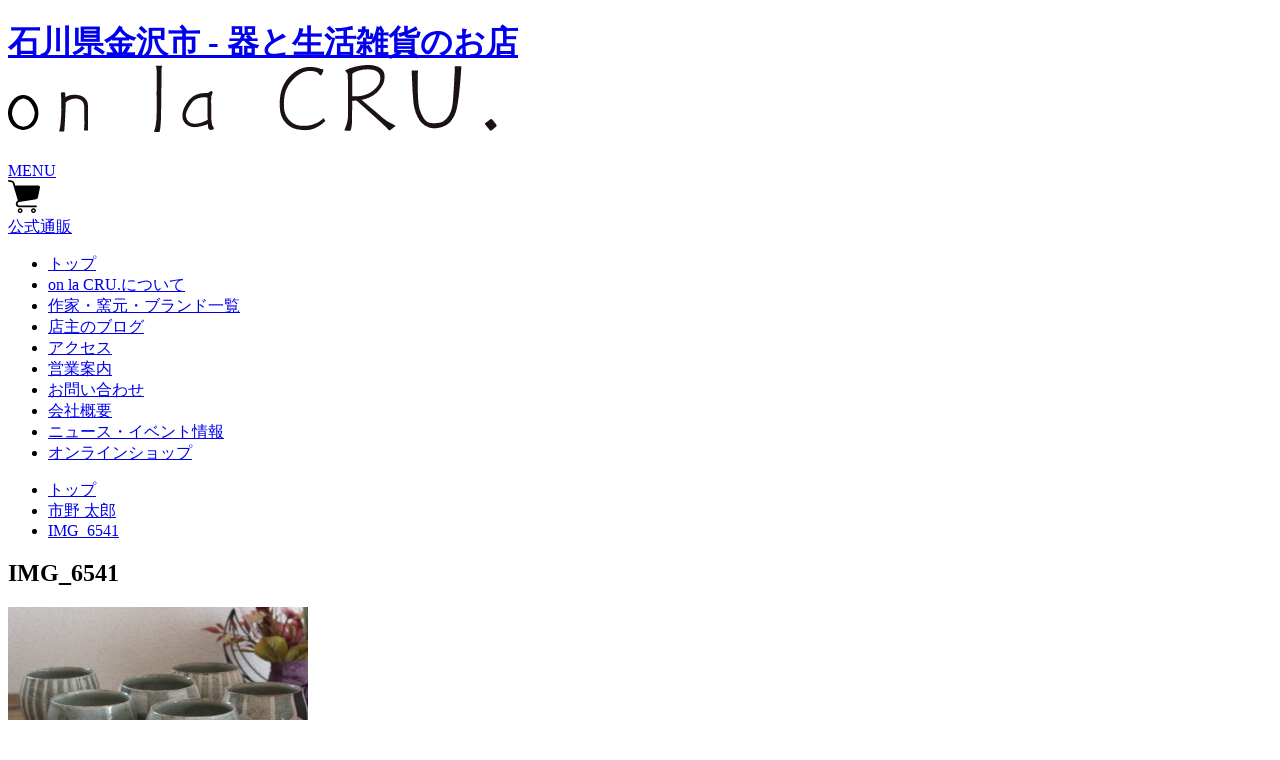

--- FILE ---
content_type: text/html; charset=UTF-8
request_url: https://on-la-cru.com/product/product-248/attachment/img_6541/
body_size: 9355
content:
<!DOCTYPE html>
<html lang="ja"
	prefix="og: https://ogp.me/ns#" >

<head>
  <meta charset="UTF-8">
  <meta http-equiv="X-UA-Compatible" content="IE=edge">
  <meta name="format-detection" content="telephone=no,address=no,email=no">
  <meta name="viewport" content="width=device-width, initial-scale=1">
  

  <link rel="preconnect" href="https://fonts.gstatic.com">
  <link href="https://fonts.googleapis.com/css2?family=Noto+Serif+JP:wght@300;400;500;600;700&family=Oswald:wght@400;600;700&family=Prata&display=swap" rel="stylesheet">

  <!--CSS-->
  

  
		<!-- All in One SEO 4.1.1.2 -->
		<title>IMG_6541 | onlaCRU</title>
		<meta property="og:site_name" content="onlaCRU |" />
		<meta property="og:type" content="article" />
		<meta property="og:title" content="IMG_6541 | onlaCRU" />
		<meta property="article:published_time" content="2021-03-06T09:35:45Z" />
		<meta property="article:modified_time" content="2021-03-06T09:36:18Z" />
		<meta name="twitter:card" content="summary" />
		<meta name="twitter:domain" content="on-la-cru.com" />
		<meta name="twitter:title" content="IMG_6541 | onlaCRU" />
		<script type="application/ld+json" class="aioseo-schema">
			{"@context":"https:\/\/schema.org","@graph":[{"@type":"WebSite","@id":"https:\/\/on-la-cru.com\/#website","url":"https:\/\/on-la-cru.com\/","name":"onlaCRU","publisher":{"@id":"https:\/\/on-la-cru.com\/#organization"}},{"@type":"Organization","@id":"https:\/\/on-la-cru.com\/#organization","name":"\u682a\u5f0f\u4f1a\u793e\u30aa\u30f3\u30e9\u30af\u30eb","url":"https:\/\/on-la-cru.com\/","logo":{"@type":"ImageObject","@id":"https:\/\/on-la-cru.com\/#organizationLogo","url":"https:\/\/on-la-cru.com\/wp\/wp-content\/uploads\/2021\/05\/\u30d5\u30a1\u30d2\u3099\u30b3\u30f3_03.png","width":"390","height":"390"},"image":{"@id":"https:\/\/on-la-cru.com\/#organizationLogo"},"contactPoint":{"@type":"ContactPoint","telephone":"+81762873025","contactType":"Customer Support"}},{"@type":"BreadcrumbList","@id":"https:\/\/on-la-cru.com\/product\/product-248\/attachment\/img_6541\/#breadcrumblist","itemListElement":[{"@type":"ListItem","@id":"https:\/\/on-la-cru.com\/#listItem","position":"1","item":{"@id":"https:\/\/on-la-cru.com\/#item","name":"\u30db\u30fc\u30e0","description":"\u77f3\u5ddd\u770c\u91d1\u6ca2\u5e02\u306b\u3042\u308b\u3001\u5668\u3068\u751f\u6d3b\u96d1\u8ca8\u306e\u304a\u5e97onlaCRU. \uff08\u30aa\u30f3\u30e9\u30af\u30eb\uff09\u3067\u3059\u3002 \u4f5c\u308a\u624b\u306e\u601d\u3044\u304c\u4f1d\u308f\u308b\u3082\u306e\u3002\u666e\u6bb5\u306e\u66ae\u3089\u3057\u306b\u7652\u3057\u3092\u3042\u305f\u3048\u3066\u304f\u308c\u308b\u3082\u306e\u3002\u305d\u3093\u306a\u5927\u5207\u306a\u3082\u306e\u305f\u3061\u3092\u3054\u7d39\u4ecb\u3057\u3066\u3044\u304d\u307e\u3059\u3002","url":"https:\/\/on-la-cru.com\/"},"nextItem":"https:\/\/on-la-cru.com\/product\/product-248\/attachment\/img_6541\/#listItem"},{"@type":"ListItem","@id":"https:\/\/on-la-cru.com\/product\/product-248\/attachment\/img_6541\/#listItem","position":"2","item":{"@id":"https:\/\/on-la-cru.com\/product\/product-248\/attachment\/img_6541\/#item","name":"IMG_6541","url":"https:\/\/on-la-cru.com\/product\/product-248\/attachment\/img_6541\/"},"previousItem":"https:\/\/on-la-cru.com\/#listItem"}]},{"@type":"Person","@id":"https:\/\/on-la-cru.com\/author\/muroya\/#author","url":"https:\/\/on-la-cru.com\/author\/muroya\/","name":"muroya","image":{"@type":"ImageObject","@id":"https:\/\/on-la-cru.com\/product\/product-248\/attachment\/img_6541\/#authorImage","url":"https:\/\/secure.gravatar.com\/avatar\/b281042b0e4bd04f202c3d514b00b658?s=96&d=mm&r=g","width":"96","height":"96","caption":"muroya"}},{"@type":"ItemPage","@id":"https:\/\/on-la-cru.com\/product\/product-248\/attachment\/img_6541\/#itempage","url":"https:\/\/on-la-cru.com\/product\/product-248\/attachment\/img_6541\/","name":"IMG_6541 | onlaCRU","inLanguage":"ja","isPartOf":{"@id":"https:\/\/on-la-cru.com\/#website"},"breadcrumb":{"@id":"https:\/\/on-la-cru.com\/product\/product-248\/attachment\/img_6541\/#breadcrumblist"},"author":"https:\/\/on-la-cru.com\/product\/product-248\/attachment\/img_6541\/#author","creator":"https:\/\/on-la-cru.com\/product\/product-248\/attachment\/img_6541\/#author","datePublished":"2021-03-06T09:35:45+09:00","dateModified":"2021-03-06T09:36:18+09:00"}]}
		</script>
		<!-- All in One SEO -->

<link rel='dns-prefetch' href='//s.w.org' />
<link rel='stylesheet' id='wp-block-library-css'  href='https://on-la-cru.com/wp/wp-includes/css/dist/block-library/style.min.css?ver=5.8.12' type='text/css' media='all' />
<link rel='stylesheet' id='dashicons-css'  href='https://on-la-cru.com/wp/wp-includes/css/dashicons.min.css?ver=5.8.12' type='text/css' media='all' />
<link rel='stylesheet' id='xo-event-calendar-css'  href='https://on-la-cru.com/wp/wp-content/plugins/xo-event-calendar/css/xo-event-calendar.css?ver=2.2.12' type='text/css' media='all' />
<script type='text/javascript' id='xo-event-calendar-ajax-js-extra'>
/* <![CDATA[ */
var xo_event_calendar_object = {"ajax_url":"https:\/\/on-la-cru.com\/wp\/wp-admin\/admin-ajax.php","action":"xo_event_calendar_month"};
/* ]]> */
</script>
<script type='text/javascript' src='https://on-la-cru.com/wp/wp-content/plugins/xo-event-calendar/js/ajax.js?ver=2.2.12' id='xo-event-calendar-ajax-js'></script>
<link rel='shortlink' href='https://on-la-cru.com/?p=249' />
<link rel="apple-touch-icon" sizes="180x180" href="/wp/wp-content/uploads/fbrfg/apple-touch-icon.png">
<link rel="icon" type="image/png" sizes="32x32" href="/wp/wp-content/uploads/fbrfg/favicon-32x32.png">
<link rel="icon" type="image/png" sizes="16x16" href="/wp/wp-content/uploads/fbrfg/favicon-16x16.png">
<link rel="manifest" href="/wp/wp-content/uploads/fbrfg/site.webmanifest">
<link rel="shortcut icon" href="/wp/wp-content/uploads/fbrfg/favicon.ico">
<meta name="msapplication-TileColor" content="#da532c">
<meta name="msapplication-config" content="/wp/wp-content/uploads/fbrfg/browserconfig.xml">
<meta name="theme-color" content="#ffffff"><style type="text/css">.recentcomments a{display:inline !important;padding:0 !important;margin:0 !important;}</style></head>

<body>
  <header class="header">
    <h1 class="pageTitle">
      <a href="https://on-la-cru.com/" class="pageTitleLink">
        石川県金沢市 - 器と生活雑貨のお店<br>
        <img src="https://on-la-cru.com/wp/wp-content/themes/soranodesign/img/common/logo.svg">
      </a>
    </h1>
    
    <div class="menu__inner">
      <a href="javascript:void(0)" class="menu__button"><span>MENU</span></a>
    </div>

    <div class="header__cartBox">
      <a href="https://shop-onlacru.com/" rel="nofollow noopener" target="_blank" class="header__cartLink">
        <div class="header__cartImageBox">
          <svg class="header__cartSVG" xmlns="http://www.w3.org/2000/svg" width="31.846" height="33.74" viewBox="0 0 31.846 33.74">
            <path id="パス_3" data-name="パス 3" d="M45.822,6.308a1.756,1.756,0,0,0-1.359-.644H21.575L20.8,2.987v0A3.423,3.423,0,0,0,18.232.619l-2.8-.6a.877.877,0,1,0-.368,1.716l2.8.6a1.668,1.668,0,0,1,1.249,1.154l5.113,17.565a3.753,3.753,0,0,0-.333.176,3.532,3.532,0,0,0-1.29,1.328,3.663,3.663,0,0,0-.448,1.69h0v.091h0a3.632,3.632,0,0,0,3.634,3.544H42.234a.878.878,0,1,0,0-1.755H25.788a1.862,1.862,0,0,1-.732-.147,1.892,1.892,0,0,1-.829-.683,1.871,1.871,0,0,1-.319-1,1.85,1.85,0,0,1,.4-1.142,1.813,1.813,0,0,1,.482-.416,2.243,2.243,0,0,1,.68-.261L42,19.784a2.633,2.633,0,0,0,2.157-2.074L46.183,7.77h0a1.714,1.714,0,0,0,.035-.349A1.754,1.754,0,0,0,45.822,6.308Z" transform="translate(-14.373 0)"/>
            <path id="パス_4" data-name="パス 4" d="M164.886,438.916a2.417,2.417,0,1,0,.877,1.065A2.412,2.412,0,0,0,164.886,438.916Zm-.454,2.388a.981.981,0,0,1-.355.43.975.975,0,0,1-.924.09.976.976,0,0,1-.166-1.71.975.975,0,0,1,.924-.09.984.984,0,0,1,.431.355.983.983,0,0,1,.089.925Z" transform="translate(-151.441 -409.605)"/>
            <path id="パス_5" data-name="パス 5" d="M366.413,438.916a2.421,2.421,0,1,0,.877,1.065A2.413,2.413,0,0,0,366.413,438.916Zm-.454,2.388a.985.985,0,0,1-.355.43.977.977,0,0,1-.925.09.984.984,0,0,1-.43-.355.976.976,0,0,1-.09-.925.981.981,0,0,1,.354-.43.977.977,0,0,1,.925-.09.982.982,0,0,1,.43.355.981.981,0,0,1,.09.925Z" transform="translate(-339.687 -409.605)"/>
          </svg>
        </div>

        <div class="header__cartTextBox enFont">
          公式通販
        </div>
      </a>
    </div>

    <div class="allNav__inner">
      <ul class="allNav__list">
        <li class="allNav__listItem">
          <a href="https://on-la-cru.com/" class="allNav__listLink ">
            <!-- <span class="allNav__listJpText">トップ</span> -->
            <span class="allNav__listEnText">トップ</span>
          </a>
        </li>

        <li class="allNav__listItem">
          <a href="https://on-la-cru.com/about/" class="allNav__listLink ">
            <!-- <span class="allNav__listJpText">on la CRUについて</span> -->
            <span class="allNav__listEnText">on la CRU.について</span>
          </a>
        </li>

        <li class="allNav__listItem">
          <a href="https://on-la-cru.com/creator/" class="allNav__listLink ">
            <!-- <span class="allNav__listJpText">作家・窯元・ブランド一覧</span> -->
            <span class="allNav__listEnText">作家・窯元・ブランド一覧</span>
          </a>
        </li>

        <li class="allNav__listItem">
          <a href="https://on-la-cru.com/blog/" class="allNav__listLink ">
            <!-- <span class="allNav__listJpText">店主のブログ</span> -->
            <span class="allNav__listEnText">店主のブログ</span>
          </a>
        </li>

        <li class="allNav__listItem">
          <a href="https://on-la-cru.com/access/" class="allNav__listLink ">
            <!-- <span class="allNav__listJpText">アクセス</span> -->
            <span class="allNav__listEnText">アクセス</span>
          </a>
        </li>

        <li class="allNav__listItem">
          <a href="https://on-la-cru.com/calendar/" class="allNav__listLink ">
            <!-- <span class="allNav__listJpText">営業案内</span> -->
            <span class="allNav__listEnText">営業案内</span>
          </a>
        </li>

        <li class="allNav__listItem">
          <a href="https://on-la-cru.com/contact/" class="allNav__listLink ">
            <!-- <span class="allNav__listJpText">お問い合わせ</span> -->
            <span class="allNav__listEnText">お問い合わせ</span>
          </a>
        </li>

        <li class="allNav__listItem">
          <a href="https://on-la-cru.com/company/" class="allNav__listLink ">
            <!-- <span class="allNav__listJpText">会社概要</span> -->
            <span class="allNav__listEnText">会社概要</span>
          </a>
        </li>

        <li class="allNav__listItem">
          <a href="https://on-la-cru.com/event/" class="allNav__listLink ">
            <!-- <span class="allNav__listJpText">会社概要</span> -->
            <span class="allNav__listEnText">ニュース・イベント情報</span>
          </a>
        </li>

        <li class="allNav__listItem">
          <a href="https://shop-onlacru.com/" class="allNav__listLink">
            <!-- <span class="allNav__listJpText">オンラインショップ</span> -->
            <span class="allNav__listEnText">オンラインショップ</span>
          </a>
        </li>
      </ul>
    </div>
  </header>
  <main class="">



<!-- <div class="underKv">
  <div class="underKv__image">
    <img src="https://on-la-cru.com/wp/wp-content/themes/soranodesign/img/blog/underkv.jpg" alt="on la CRU">
  </div>

  <div class="kv__textWrap">
    <p class="kv__subTitle">- Creator -</p>
    <p class="kv__conceptText">作家・窯元・ブランド紹介</p>
  </div>
</div> -->



      <div class="pankuzu">
      <ul class="pankuzu__list" itemscope itemtype="https://schema.org/BreadcrumbList">
        <li itemprop="itemListElement" itemscope itemtype="https://schema.org/ListItem">
          <a itemprop="item" href="https://on-la-cru.com/">
            <span itemprop="name">
              トップ
            </span>
          </a>
          <meta itemprop="position" content="1" />
        </li>
                                                    <li itemprop="itemListElement" itemscope itemtype="https://schema.org/ListItem">
              <a itemprop="item" href="https://on-la-cru.com/product-248/">
                <span itemprop="name">
                  市野 太郎                </span>
              </a>
              <meta itemprop="position" content="2" />
            </li>
                    <li itemprop="itemListElement" itemscope itemtype="https://schema.org/ListItem">
            <a itemprop="item" href="/product/product-248/attachment/img_6541/">
              <span itemprop="name">
                IMG_6541              </span>
            </a>
            <meta itemprop="position" content="3" />
          </li>
              </ul>
    </div>
  
<article>
  <div class="blog">
    <div class="blog__inner">
      <div class="blog__titleBox">
        <p class="blog__date">
                  </p>

        <h2 class="blog__title">IMG_6541</h2>
      </div>

      <div class="blog__main">
                  <p class="attachment"><a href='https://on-la-cru.com/wp/wp-content/uploads/2021/03/IMG_6541.jpg'><img width="300" height="200" src="https://on-la-cru.com/wp/wp-content/uploads/2021/03/IMG_6541-300x200.jpg" class="attachment-medium size-medium" alt="市野太郎（丹波焼 源右衛門窯）" loading="lazy" srcset="https://on-la-cru.com/wp/wp-content/uploads/2021/03/IMG_6541-300x200.jpg 300w, https://on-la-cru.com/wp/wp-content/uploads/2021/03/IMG_6541-1024x683.jpg 1024w, https://on-la-cru.com/wp/wp-content/uploads/2021/03/IMG_6541-768x512.jpg 768w, https://on-la-cru.com/wp/wp-content/uploads/2021/03/IMG_6541-1536x1024.jpg 1536w, https://on-la-cru.com/wp/wp-content/uploads/2021/03/IMG_6541.jpg 1920w" sizes="(max-width: 300px) 100vw, 300px" /></a></p>
              </div>
    </div>
  </div>
</article>

<!-- goShop -->

<div class="products__inner">
  <a class="goShop" href="https://shop-onlacru.com/">
    <div class="goShop__inner">
      <p class="goShop__text">オンラインショップはこちら</p>
      <p class="goShop__arrow"></p>
    </div>
  </a>
</div>
<!-- <a class="goShop2" href="">
  オンラインショップはこちら
</a> -->



  <div class="creator">
    <div class="creator__introduction MoveUp--whenScroll">
      <h3 class="creator__title secTitle">作家・窯元・ブランド一覧</h3>
    </div>

    <div class="creator__list MoveUp">
      <h3 class="creator__title secTitle">陶磁器</h3>

              <h4 class="creator__subTitle">作家（五十音順・敬称略）</h4>

        <div class="creator__itemWrap">
                                <a class="creator__item creator__item--link" href="https://on-la-cru.com/sakka/aika-craft/">AIKA CRAFT</a>
                      <a class="creator__item creator__item--link" href="https://on-la-cru.com/sakka/sakka-947/">東屋</a>
                      <a class="creator__item creator__item--link" href="https://on-la-cru.com/sakka/sakka-753/">アヤベシオリ</a>
                      <a class="creator__item creator__item--link" href="https://on-la-cru.com/sakka/sakka-240/">荒賀 文成</a>
                      <a class="creator__item creator__item--link" href="https://on-la-cru.com/sakka/sakka-645/">Awabi ware（あわびウェア）岡本純一</a>
                      <a class="creator__item creator__item--link" href="https://on-la-cru.com/sakka/sakka-229/">市野 耕</a>
                      <a class="creator__item creator__item--link" href="https://on-la-cru.com/sakka/sakka-923/">省三窯 市野秀作</a>
                      <a class="creator__item creator__item--link" href="https://on-la-cru.com/sakka/sakka-638/">源右衛門窯 市野太郎</a>
                      <a class="creator__item creator__item--link" href="https://on-la-cru.com/sakka/sakka-815/">ココチ舎 市野雅利</a>
                      <a class="creator__item creator__item--link" href="https://on-la-cru.com/sakka/sakka-228/">コウホ窯　市野 吉記</a>
                      <a class="creator__item creator__item--link" href="https://on-la-cru.com/sakka/sakka-644/">池田大介</a>
                      <a class="creator__item creator__item--link" href="https://on-la-cru.com/sakka/sakka-230/">石井 桃子</a>
                      <a class="creator__item creator__item--link" href="https://on-la-cru.com/sakka/sakka-187/">岩崎 晴彦</a>
                      <a class="creator__item creator__item--link" href="https://on-la-cru.com/sakka/sakka-817/">宇田康介</a>
                      <a class="creator__item creator__item--link" href="https://on-la-cru.com/sakka/sakka-949/">M&#8217;s呉服店</a>
                      <a class="creator__item creator__item--link" href="https://on-la-cru.com/sakka/sakka-643/">遠藤素子</a>
                      <a class="creator__item creator__item--link" href="https://on-la-cru.com/sakka/sakka-821/">及川静香</a>
                      <a class="creator__item creator__item--link" href="https://on-la-cru.com/sakka/sakka-971/">大井寛史・萌子</a>
                      <a class="creator__item creator__item--link" href="https://on-la-cru.com/sakka/sakka-834/">昇陽窯 大上裕樹</a>
                      <a class="creator__item creator__item--link" href="https://on-la-cru.com/sakka/sakka-647/">奥田 章</a>
                      <a class="creator__item creator__item--link" href="https://on-la-cru.com/sakka/sakka-973/">大隅新</a>
                      <a class="creator__item creator__item--link" href="https://on-la-cru.com/sakka/sakka-234/">音喜多 美歩</a>
                      <a class="creator__item creator__item--link" href="https://on-la-cru.com/sakka/sakka-951/">笠原良子</a>
                      <a class="creator__item creator__item--link" href="https://on-la-cru.com/sakka/sakka-233/">加藤仁志・有紀</a>
                      <a class="creator__item creator__item--link" href="https://on-la-cru.com/sakka/kaneaki-sakai-pottery/">KANEAKI SAKAI POTTERY</a>
                      <a class="creator__item creator__item--link" href="https://on-la-cru.com/sakka/sakka-975/">亀井紀子</a>
                      <a class="creator__item creator__item--link" href="https://on-la-cru.com/sakka/sakka-226/">川合 太一</a>
                      <a class="creator__item creator__item--link" href="https://on-la-cru.com/sakka/sakka-827/">河上奈未</a>
                      <a class="creator__item creator__item--link" href="https://on-la-cru.com/sakka/sakka-828/">小林巧征</a>
                      <a class="creator__item creator__item--link" href="https://on-la-cru.com/sakka/sakka-832/">十二月窯</a>
                      <a class="creator__item creator__item--link" href="https://on-la-cru.com/sakka/sakka-962/">進藤純子</a>
                      <a class="creator__item creator__item--link" href="https://on-la-cru.com/sakka/sakka-979/">中郷窯 鈴木工友</a>
                      <a class="creator__item creator__item--link" href="https://on-la-cru.com/sakka/sakka-1088/">信凛窯　仲岡 信人</a>
                      <a class="creator__item creator__item--link" href="https://on-la-cru.com/sakka/838/">鈴木 まどか</a>
                      <a class="creator__item creator__item--link" href="https://on-la-cru.com/sakka/sakka-231/">高橋 燎</a>
                      <a class="creator__item creator__item--link" href="https://on-la-cru.com/sakka/sakka-840/">たくまポタリー</a>
                      <a class="creator__item creator__item--link" href="https://on-la-cru.com/sakka/sakka-640/">谷井直人</a>
                      <a class="creator__item creator__item--link" href="https://on-la-cru.com/sakka/sakka-842/">テルル工房</a>
                      <a class="creator__item creator__item--link" href="https://on-la-cru.com/sakka/sakka-964/">陶房遊</a>
                      <a class="creator__item creator__item--link" href="https://on-la-cru.com/sakka/sakka-236/">徳永 遊心</a>
                      <a class="creator__item creator__item--link" href="https://on-la-cru.com/sakka/sakka-844/">永井麻美子</a>
                      <a class="creator__item creator__item--link" href="https://on-la-cru.com/sakka/sakka-639/">中西申幸</a>
                      <a class="creator__item creator__item--link" href="https://on-la-cru.com/sakka/sakka-836/">しずく窯 中西忠博</a>
                      <a class="creator__item creator__item--link" href="https://on-la-cru.com/sakka/sakka-225/">さんちゃ窯 中林 範夫</a>
                      <a class="creator__item creator__item--link" href="https://on-la-cru.com/sakka/sakka-646/">沼田智也</a>
                      <a class="creator__item creator__item--link" href="https://on-la-cru.com/sakka/sakka-848/">はしもとさちえ</a>
                      <a class="creator__item creator__item--link" href="https://on-la-cru.com/sakka/sakka-846/">はなクラフト</a>
                      <a class="creator__item creator__item--link" href="https://on-la-cru.com/sakka/sakka-239/">平井 悠一</a>
                      <a class="creator__item creator__item--link" href="https://on-la-cru.com/sakka/sakka-850/">福田栄一</a>
                      <a class="creator__item creator__item--link" href="https://on-la-cru.com/sakka/sakka-648/">藤井 博文（独歩炎）</a>
                      <a class="creator__item creator__item--link" href="https://on-la-cru.com/sakka/sakka-967/">フじイまさよ</a>
                      <a class="creator__item creator__item--link" href="https://on-la-cru.com/sakka/sakka-642/">藤原純</a>
                      <a class="creator__item creator__item--link" href="https://on-la-cru.com/sakka/sakka-857/">藤丸 枝里子</a>
                      <a class="creator__item creator__item--link" href="https://on-la-cru.com/sakka/854/">古谷製陶所 古谷浩一</a>
                      <a class="creator__item creator__item--link" href="https://on-la-cru.com/sakka/sakka-859/">堀畑蘭</a>
                      <a class="creator__item creator__item--link" href="https://on-la-cru.com/sakka/863/">前田麻美</a>
                      <a class="creator__item creator__item--link" href="https://on-la-cru.com/sakka/sakka-861/">ま工房 牧田亮</a>
                      <a class="creator__item creator__item--link" href="https://on-la-cru.com/sakka/sakka-865/">見野大介</a>
                      <a class="creator__item creator__item--link" href="https://on-la-cru.com/sakka/sakka-242/">村上 直子</a>
                      <a class="creator__item creator__item--link" href="https://on-la-cru.com/sakka/sakka-969/">森脇要</a>
                      <a class="creator__item creator__item--link" href="https://on-la-cru.com/sakka/867/">萌窯</a>
                      <a class="creator__item creator__item--link" href="https://on-la-cru.com/sakka/4th-market/">4TH-MARKET</a>
                      <a class="creator__item creator__item--link" href="https://on-la-cru.com/sakka/sakka-869/">山本一仁</a>
                      <a class="creator__item creator__item--link" href="https://on-la-cru.com/sakka/sakka-241/">山本 泰三</a>
                      <a class="creator__item creator__item--link" href="https://on-la-cru.com/sakka/sakka-238/">山本 雅則</a>
                  </div>
      
              <h4 class="creator__subTitle">窯元（五十音順・敬称略）</h4>

        <div class="creator__itemWrap">
                                <a class="creator__item creator__item--link" href="https://on-la-cru.com/kamamoto/kamamoto-506/">出西窯</a>
                      <a class="creator__item creator__item--link" href="https://on-la-cru.com/kamamoto/kamamoto-504/">砥部焼 皐月窯</a>
                      <a class="creator__item creator__item--link" href="https://on-la-cru.com/kamamoto/kamamoto-309/">砥部焼 中田窯</a>
                      <a class="creator__item creator__item--link" href="https://on-la-cru.com/kamamoto/kamamoto-955/">長戸製陶所(陶彩窯)</a>
                      <a class="creator__item creator__item--link" href="https://on-la-cru.com/kamamoto/kamamoto-223/">信楽焼 丸十製陶</a>
                      <a class="creator__item creator__item--link" href="https://on-la-cru.com/kamamoto/kamamoto-221/">伊万里焼 徳七窯</a>
                      <a class="creator__item creator__item--link" href="https://on-la-cru.com/kamamoto/kamamoto-220/">九谷青窯（くたにせいよう）</a>
                      <a class="creator__item creator__item--link" href="https://on-la-cru.com/kamamoto/kamamoto-219/">九谷焼 和陶房</a>
                      <a class="creator__item creator__item--link" href="https://on-la-cru.com/kamamoto/kamamoto-218/">九谷焼 虚空蔵窯</a>
                      <a class="creator__item creator__item--link" href="https://on-la-cru.com/kamamoto/kamamoto-178/">美濃焼 正陶苑</a>
                      <a class="creator__item creator__item--link" href="https://on-la-cru.com/kamamoto/kamamoto-183/">丹波焼 雅峰窯</a>
                      <a class="creator__item creator__item--link" href="https://on-la-cru.com/kamamoto/kamamoto-181/">小石原焼 上鶴窯元</a>
                      <a class="creator__item creator__item--link" href="https://on-la-cru.com/kamamoto/kamamoto-180/">小石原焼 鶴見窯元</a>
                      <a class="creator__item creator__item--link" href="https://on-la-cru.com/kamamoto/kamamoto-176/">小石原焼 翁明窯元</a>
                      <a class="creator__item creator__item--link" href="https://on-la-cru.com/kamamoto/kamamoto-182/">小石原焼 蔵人窯元</a>
                      <a class="creator__item creator__item--link" href="https://on-la-cru.com/kamamoto/kamamoto-175/">小石原焼 マルワ窯元</a>
                      <a class="creator__item creator__item--link" href="https://on-la-cru.com/kamamoto/kamamoto-957/">弥生陶苑</a>
                  </div>
      
                </div>


    <div class="creator__list MoveUp">
      <h3 class="creator__title secTitle">木工</h3>

                    <h4 class="creator__subTitle">作家（五十音順・敬称略）</h4>

        <div class="creator__itemWrap">
                      <a class="creator__item creator__item--link" href="https://on-la-cru.com/sakka/sakka-256/">四十沢木材工芸</a>
                      <a class="creator__item creator__item--link" href="https://on-la-cru.com/sakka/sakka-943/">IKARI木工舎</a>
                      <a class="creator__item creator__item--link" href="https://on-la-cru.com/sakka/sakka-257/">ふたば工房 井筒佳幸</a>
                      <a class="creator__item creator__item--link" href="https://on-la-cru.com/sakka/sakka-875/">岩本清商店</a>
                      <a class="creator__item creator__item--link" href="https://on-la-cru.com/sakka/indigo-furniture/">indigo furniture</a>
                      <a class="creator__item creator__item--link" href="https://on-la-cru.com/sakka/sakka-945/">我戸幹男商店</a>
                      <a class="creator__item creator__item--link" href="https://on-la-cru.com/sakka/sakka-877/">スウトデザイン</a>
                      <a class="creator__item creator__item--link" href="https://on-la-cru.com/sakka/sakka-258/">木工房 玄 高塚和則</a>
                      <a class="creator__item creator__item--link" href="https://on-la-cru.com/sakka/sakka-319/">難波 行秀</a>
                      <a class="creator__item creator__item--link" href="https://on-la-cru.com/sakka/sakka-880/">ふじい製作所</a>
                      <a class="creator__item creator__item--link" href="https://on-la-cru.com/sakka/sakka-892/">前川美晴</a>
                      <a class="creator__item creator__item--link" href="https://on-la-cru.com/sakka/sakka-989/">湯浅ロベルト淳</a>
                  </div>
      
            
                </div>


    <div class="creator__list MoveUp">
      <h3 class="creator__title secTitle">ガラス</h3>

                    <h4 class="creator__subTitle">作家（五十音順・敬称略）</h4>

        <div class="creator__itemWrap">
                      <a class="creator__item creator__item--link" href="https://on-la-cru.com/sakka/sakka-311/">江本 三紀</a>
                      <a class="creator__item creator__item--link" href="https://on-la-cru.com/sakka/sakka-235/">塩谷 由佳乃</a>
                      <a class="creator__item creator__item--link" href="https://on-la-cru.com/sakka/sakka-977/">高橋ナオミ</a>
                      <a class="creator__item creator__item--link" href="https://on-la-cru.com/sakka/sakka-938/">能登島ガラス工房</a>
                      <a class="creator__item creator__item--link" href="https://on-la-cru.com/sakka/sakka-941/">三浦侑子</a>
                  </div>
      
            
                </div>


    <div class="creator__list MoveUp">
      <h3 class="creator__title secTitle">その他</h3>

            
            
                    <h4 class="creator__subTitle">ブランド（五十音順・敬称略）</h4>

        <div class="creator__itemWrap">
                      <a class="creator__item creator__item--link" href="https://on-la-cru.com/brand/brand-318/">珈琲考具</a>
                      <a class="creator__item creator__item--link" href="https://on-la-cru.com/brand/brand-317/">家事問屋</a>
                      <a class="creator__item creator__item--link" href="https://on-la-cru.com/brand/brand-315/">かもしか道具店</a>
                      <a class="creator__item creator__item--link" href="https://on-la-cru.com/brand/brand-314/">志津刃物製作所</a>
                      <a class="creator__item creator__item--link" href="https://on-la-cru.com/brand/brand-313/">工房アイザワ</a>
                      <a class="creator__item creator__item--link" href="https://on-la-cru.com/brand/brand-312/">倉敷帆布</a>
                  </div>
      
    </div>
  </div>

<!-- calendar -->
<div class="calendar MoveUp Delay200ms">
  <h2 class="calendar__title secTitle">金沢本店営業カレンダー</h2>

  <div class="calendar__box calendar__box--kanazawa">
    <div id="xo-event-calendar-1" class="xo-event-calendar" ><div class="xo-months" ><div class="xo-month-wrap"><table class="xo-month"><caption><div class="month-header"><button type="button" class="month-prev" disabled="disabled"><span class="dashicons dashicons-arrow-left-alt2"></span></button><span class="calendar-caption">2026年 1月</span><button type="button" class="month-next" onclick="this.disabled = true; xo_event_calendar_month(this,'2026-2',1,'','kanazawa',0,12,0,1,1,0); return false;"><span class="dashicons dashicons-arrow-right-alt2"></span></button></div></caption><thead><tr><th class="sunday">日</th><th class="monday">月</th><th class="tuesday">火</th><th class="wednesday">水</th><th class="thursday">木</th><th class="friday">金</th><th class="saturday">土</th></tr></thead><tbody><tr><td colspan="7" class="month-week"><table class="month-dayname"><tbody><tr class="dayname"><td><div class="other-month" >28</div></td><td><div class="other-month" >29</div></td><td><div class="other-month" >30</div></td><td><div class="other-month" >31</div></td><td><div >1</div></td><td><div >2</div></td><td><div >3</div></td></tr></tbody></table><div class="month-dayname-space"></div><table class="month-event-space"><tbody><tr><td><div></div></td><td><div></div></td><td><div></div></td><td><div></div></td><td><div></div></td><td><div></div></td><td><div></div></td></tr></tbody></table></td></tr><tr><td colspan="7" class="month-week"><table class="month-dayname"><tbody><tr class="dayname"><td><div >4</div></td><td><div >5</div></td><td><div >6</div></td><td><div >7</div></td><td><div >8</div></td><td><div >9</div></td><td><div >10</div></td></tr></tbody></table><div class="month-dayname-space"></div><table class="month-event-space"><tbody><tr><td><div></div></td><td><div></div></td><td><div></div></td><td><div></div></td><td><div></div></td><td><div></div></td><td><div></div></td></tr></tbody></table></td></tr><tr><td colspan="7" class="month-week"><table class="month-dayname"><tbody><tr class="dayname"><td><div >11</div></td><td><div >12</div></td><td><div >13</div></td><td><div class="today" >14</div></td><td><div >15</div></td><td><div >16</div></td><td><div >17</div></td></tr></tbody></table><div class="month-dayname-space"></div><table class="month-event-space"><tbody><tr><td><div></div></td><td><div></div></td><td><div></div></td><td><div></div></td><td><div></div></td><td><div></div></td><td><div></div></td></tr></tbody></table></td></tr><tr><td colspan="7" class="month-week"><table class="month-dayname"><tbody><tr class="dayname"><td><div >18</div></td><td><div >19</div></td><td><div >20</div></td><td><div >21</div></td><td><div >22</div></td><td><div >23</div></td><td><div >24</div></td></tr></tbody></table><div class="month-dayname-space"></div><table class="month-event-space"><tbody><tr><td><div></div></td><td><div></div></td><td><div></div></td><td><div></div></td><td><div></div></td><td><div></div></td><td><div></div></td></tr></tbody></table></td></tr><tr><td colspan="7" class="month-week"><table class="month-dayname"><tbody><tr class="dayname"><td><div >25</div></td><td><div >26</div></td><td><div >27</div></td><td><div >28</div></td><td><div >29</div></td><td><div >30</div></td><td><div >31</div></td></tr></tbody></table><div class="month-dayname-space"></div><table class="month-event-space"><tbody><tr><td><div></div></td><td><div></div></td><td><div></div></td><td><div></div></td><td><div></div></td><td><div></div></td><td><div></div></td></tr></tbody></table></td></tr></tbody></table></div>
</div><div class="holiday-titles" ><p class="holiday-title"><span style="background-color: #b5b5b5;"></span>金沢本店定休日</p></div><div class="loading-animation"></div></div>

  </div>

	

    <div class="calendar__flex">
      <p class="calendar__flexBox">
        【金沢本店】<br>
        定休日 なし（土日祝も営業）<br>
        営業時間　10:00 - 17:30
      </p>

			
    </div>
  </div>
</div>

<!-- cta -->
<a href="/contact/" class="cta">
  <section class="cta__inner">
    <div class="cta__titleWrap">
      <p class="cta__titleJp">お問い合わせはこちらから</p>
      <h2 class="cta__titleEn"><span class="cta__titleEnLarge">C</span>ONTACT</h2>
    </div>
    <p class="cta__text">
      お客様、メーカー様、作家様、窯元様。<br>
      どなた様でも、お気軽にお問い合わせください。
    </p>
  </section>
</a>

    
  </main>

  <footer class="footer">
        <iframe class="footer__map" src="https://www.google.com/maps/embed?pb=!1m14!1m8!1m3!1d5261.709817563215!2d136.62580092981895!3d36.5147459778691!3m2!1i1024!2i768!4f13.1!3m3!1m2!1s0x5ff835bb7c018c0f%3A0xf9c30f9ca5190e49!2z44Kq44Oz44Op44Kv44Or!5e0!3m2!1sja!2sjp!4v1689841360268!5m2!1sja!2sjp" frameborder="0" style="border:0;" allowfullscreen="" aria-hidden="false" tabindex="0"></iframe>

    <a class="footer__mapRoute" href="https://www.google.com/maps/dir/?api=1&destination=オンラクル" target="_blank" rel="nofollow noopener">現在地からのルートを表示</a>




    <div class="footer__inner">
      <a class="footer__sns" href="https://www.facebook.com/onlacru2020/" target="_blank">
        <svg xmlns="http://www.w3.org/2000/svg" width="33" height="33.085" viewBox="0 0 33 33.085">
          <g transform="translate(0.5 0.5)">
            <path d="M436.57,8449.354a16,16,0,1,0-18.5,15.9V8454h-4.062v-4.651h4.062v-3.548c0-4.035,2.389-6.264,6.043-6.264a24.227,24.227,0,0,1,3.581.317v3.959h-2.017a2.321,2.321,0,0,0-2.608,2.515v3.021h4.438L426.8,8454H423.07v11.249A16.07,16.07,0,0,0,436.57,8449.354Z" transform="translate(-404.57 -8433.254)" stroke="rgba(0,0,0,0)" stroke-miterlimit="10" stroke-width="1"/>
          </g>
        </svg>
      </a>

      <a class="footer__sns" href="https://www.instagram.com/on_la_cru/?hl=ja" target="_blank">
        <svg xmlns="http://www.w3.org/2000/svg" width="32" height="32" viewBox="0 0 32 32">
          <g id="グループ_158">
            <path d="M558.407,8435.978c4.272,0,4.779.018,6.466.093a8.9,8.9,0,0,1,2.971.55,5.281,5.281,0,0,1,3.036,3.037,8.838,8.838,0,0,1,.551,2.97c.077,1.684.093,2.192.093,6.464s-.016,4.779-.093,6.467a8.8,8.8,0,0,1-.551,2.968,4.96,4.96,0,0,1-1.2,1.841,4.877,4.877,0,0,1-1.839,1.194,8.755,8.755,0,0,1-2.971.556c-1.687.073-2.194.093-6.466.093s-4.778-.02-6.465-.093a8.752,8.752,0,0,1-2.971-.556,4.881,4.881,0,0,1-1.84-1.194,4.961,4.961,0,0,1-1.2-1.841,8.834,8.834,0,0,1-.551-2.968c-.077-1.687-.093-2.193-.093-6.467s.016-4.78.093-6.464a8.871,8.871,0,0,1,.551-2.97,5.28,5.28,0,0,1,3.037-3.037,8.894,8.894,0,0,1,2.971-.55c1.687-.075,2.193-.093,6.465-.093m0-2.888c-4.345,0-4.89.021-6.6.1a11.77,11.77,0,0,0-3.884.741,8.181,8.181,0,0,0-4.679,4.679,11.736,11.736,0,0,0-.744,3.886c-.078,1.705-.1,2.249-.1,6.594s.019,4.892.1,6.6a11.694,11.694,0,0,0,.744,3.882,8.161,8.161,0,0,0,4.679,4.678,11.709,11.709,0,0,0,3.884.745c1.706.076,2.252.1,6.6.1s4.89-.021,6.6-.1a11.7,11.7,0,0,0,3.884-.745,8.158,8.158,0,0,0,4.679-4.678,11.71,11.71,0,0,0,.744-3.882c.077-1.705.1-2.25.1-6.6s-.018-4.889-.1-6.594a11.752,11.752,0,0,0-.744-3.886,8.178,8.178,0,0,0-4.679-4.679,11.758,11.758,0,0,0-3.884-.741c-1.707-.08-2.252-.1-6.6-.1Z" transform="translate(-542.407 -8433.09)"/>
            <path d="M560.475,8441.529a9.627,9.627,0,1,0,9.63,9.634A9.631,9.631,0,0,0,560.475,8441.529Zm0,15.876a6.248,6.248,0,1,1,6.251-6.242A6.247,6.247,0,0,1,560.475,8457.405Z" transform="translate(-544.475 -8435.156)"/>
            <ellipse cx="1.571" cy="1.571" rx="1.571" ry="1.571" transform="translate(23.181 5.676)"/>
          </g>
        </svg>
      </a>
    </div>


    <p class="foot__sakkaText">
      - 作家・窯元・ブランド一覧 -
    </p>
    <p class="foot__sakka">
                          <span class="foot__sakkaName">出西窯</span>
              <span class="foot__sakkaName">砥部焼 皐月窯</span>
              <span class="foot__sakkaName">砥部焼 中田窯</span>
              <span class="foot__sakkaName">長戸製陶所(陶彩窯)</span>
              <span class="foot__sakkaName">信楽焼 丸十製陶</span>
              <span class="foot__sakkaName">伊万里焼 徳七窯</span>
              <span class="foot__sakkaName">九谷青窯（くたにせいよう）</span>
              <span class="foot__sakkaName">九谷焼 和陶房</span>
              <span class="foot__sakkaName">九谷焼 虚空蔵窯</span>
              <span class="foot__sakkaName">美濃焼 正陶苑</span>
              <span class="foot__sakkaName">丹波焼 雅峰窯</span>
              <span class="foot__sakkaName">小石原焼 上鶴窯元</span>
              <span class="foot__sakkaName">小石原焼 鶴見窯元</span>
              <span class="foot__sakkaName">小石原焼 翁明窯元</span>
              <span class="foot__sakkaName">小石原焼 蔵人窯元</span>
              <span class="foot__sakkaName">小石原焼 マルワ窯元</span>
              <span class="foot__sakkaName">弥生陶苑</span>
      
                          <span class="foot__sakkaName">AIKA CRAFT</span>
              <span class="foot__sakkaName">四十沢木材工芸</span>
              <span class="foot__sakkaName">東屋</span>
              <span class="foot__sakkaName">アヤベシオリ</span>
              <span class="foot__sakkaName">荒賀 文成</span>
              <span class="foot__sakkaName">Awabi ware（あわびウェア）岡本純一</span>
              <span class="foot__sakkaName">IKARI木工舎</span>
              <span class="foot__sakkaName">市野 耕</span>
              <span class="foot__sakkaName">省三窯 市野秀作</span>
              <span class="foot__sakkaName">源右衛門窯 市野太郎</span>
              <span class="foot__sakkaName">ココチ舎 市野雅利</span>
              <span class="foot__sakkaName">コウホ窯　市野 吉記</span>
              <span class="foot__sakkaName">池田大介</span>
              <span class="foot__sakkaName">石井 桃子</span>
              <span class="foot__sakkaName">ふたば工房 井筒佳幸</span>
              <span class="foot__sakkaName">岩崎 晴彦</span>
              <span class="foot__sakkaName">岩本清商店</span>
              <span class="foot__sakkaName">indigo furniture</span>
              <span class="foot__sakkaName">宇田康介</span>
              <span class="foot__sakkaName">M&#8217;s呉服店</span>
              <span class="foot__sakkaName">江本 三紀</span>
              <span class="foot__sakkaName">遠藤素子</span>
              <span class="foot__sakkaName">及川静香</span>
              <span class="foot__sakkaName">大井寛史・萌子</span>
              <span class="foot__sakkaName">昇陽窯 大上裕樹</span>
              <span class="foot__sakkaName">奥田 章</span>
              <span class="foot__sakkaName">大隅新</span>
              <span class="foot__sakkaName">音喜多 美歩</span>
              <span class="foot__sakkaName">我戸幹男商店</span>
              <span class="foot__sakkaName">笠原良子</span>
              <span class="foot__sakkaName">加藤仁志・有紀</span>
              <span class="foot__sakkaName">KANEAKI SAKAI POTTERY</span>
              <span class="foot__sakkaName">亀井紀子</span>
              <span class="foot__sakkaName">川合 太一</span>
              <span class="foot__sakkaName">河上奈未</span>
              <span class="foot__sakkaName">小林巧征</span>
              <span class="foot__sakkaName">塩谷 由佳乃</span>
              <span class="foot__sakkaName">十二月窯</span>
              <span class="foot__sakkaName">進藤純子</span>
              <span class="foot__sakkaName">スウトデザイン</span>
              <span class="foot__sakkaName">中郷窯 鈴木工友</span>
              <span class="foot__sakkaName">信凛窯　仲岡 信人</span>
              <span class="foot__sakkaName">鈴木 まどか</span>
              <span class="foot__sakkaName">木工房 玄 高塚和則</span>
              <span class="foot__sakkaName">高橋ナオミ</span>
              <span class="foot__sakkaName">高橋 燎</span>
              <span class="foot__sakkaName">たくまポタリー</span>
              <span class="foot__sakkaName">谷井直人</span>
              <span class="foot__sakkaName">テルル工房</span>
              <span class="foot__sakkaName">陶房遊</span>
              <span class="foot__sakkaName">徳永 遊心</span>
              <span class="foot__sakkaName">永井麻美子</span>
              <span class="foot__sakkaName">中西申幸</span>
              <span class="foot__sakkaName">しずく窯 中西忠博</span>
              <span class="foot__sakkaName">さんちゃ窯 中林 範夫</span>
              <span class="foot__sakkaName">難波 行秀</span>
              <span class="foot__sakkaName">沼田智也</span>
              <span class="foot__sakkaName">能登島ガラス工房</span>
              <span class="foot__sakkaName">はしもとさちえ</span>
              <span class="foot__sakkaName">はなクラフト</span>
              <span class="foot__sakkaName">平井 悠一</span>
              <span class="foot__sakkaName">福田栄一</span>
              <span class="foot__sakkaName">ふじい製作所</span>
              <span class="foot__sakkaName">藤井 博文（独歩炎）</span>
              <span class="foot__sakkaName">フじイまさよ</span>
              <span class="foot__sakkaName">藤原純</span>
              <span class="foot__sakkaName">藤丸 枝里子</span>
              <span class="foot__sakkaName">古谷製陶所 古谷浩一</span>
              <span class="foot__sakkaName">堀畑蘭</span>
              <span class="foot__sakkaName">前川美晴</span>
              <span class="foot__sakkaName">湯浅ロベルト淳</span>
              <span class="foot__sakkaName">前田麻美</span>
              <span class="foot__sakkaName">ま工房 牧田亮</span>
              <span class="foot__sakkaName">三浦侑子</span>
              <span class="foot__sakkaName">見野大介</span>
              <span class="foot__sakkaName">村上 直子</span>
              <span class="foot__sakkaName">森脇要</span>
              <span class="foot__sakkaName">萌窯</span>
              <span class="foot__sakkaName">4TH-MARKET</span>
              <span class="foot__sakkaName">山本一仁</span>
              <span class="foot__sakkaName">山本 泰三</span>
              <span class="foot__sakkaName">山本 雅則</span>
              <span class="foot__sakkaName">湯浅ロベルト淳</span>
      
                          <span class="foot__sakkaName">珈琲考具</span>
              <span class="foot__sakkaName">家事問屋</span>
              <span class="foot__sakkaName">かもしか道具店</span>
              <span class="foot__sakkaName">志津刃物製作所</span>
              <span class="foot__sakkaName">工房アイザワ</span>
              <span class="foot__sakkaName">倉敷帆布</span>
          </p>
    <small class="footer__copyright">Copyright © on la CRU. All Rights Reserved.</small>
  </footer>


  <!--javascript-->
  <script type="text/javascript" src="https://on-la-cru.com/wp/wp-content/themes/soranodesign/lib/jquery-3.4.1.min.js"></script>
  <script src="https://on-la-cru.com/wp/wp-content/themes/soranodesign/lib/object-fit-images/ofi.min.js"></script>
  <script src="https://on-la-cru.com/wp/wp-content/themes/soranodesign/js/common.js"></script>
  <script src="https://on-la-cru.com/wp/wp-content/themes/soranodesign/lib/jquery.inview.min.js"></script>
  <script src="https://on-la-cru.com/wp/wp-content/themes/soranodesign/js/inview.setting.js"></script>

  
</body>

</html>


--- FILE ---
content_type: application/javascript
request_url: https://on-la-cru.com/wp/wp-content/themes/soranodesign/js/common.js
body_size: 155
content:
$(document).ready(function(){var e=!1;$(".menu__button").click(function(){e?($(".menu__button").removeClass("active"),$(".allNav__inner").removeClass("allNav__inner--active"),$("body, html").removeClass("noScroll")):($(".menu__button").addClass("active"),$(".allNav__inner").addClass("allNav__inner--active"),$("body, html").addClass("noScroll")),e=!e}),objectFitImages()}),$(window).scroll(function(){0<$(window).scrollTop()&&($(".FadeIn--whenScroll").addClass("FadeInDone"),$(".MoveUp--whenScroll").addClass("MoveUpDone")),0<$(window).scrollTop()?$(".header").addClass("header--active"):$(".header").removeClass("header--active")});

--- FILE ---
content_type: image/svg+xml
request_url: https://on-la-cru.com/wp/wp-content/themes/soranodesign/img/common/logo.svg
body_size: 4494
content:
<svg xmlns="http://www.w3.org/2000/svg" width="489.348" height="66.827" viewBox="0 0 489.348 66.827">
  <g id="グループ_3" data-name="グループ 3" transform="translate(-716 -507)">
    <g id="グループ_1" data-name="グループ 1" transform="translate(660.16 353.479)">
      <path id="パス_1" data-name="パス 1" d="M533.376,212.469q2.074,2.475,4.147,4.951a8.289,8.289,0,0,0,1.053,1.249c.53.425.972.17,1.466-.2,1.334-1,4.834-4,4.834-4a1.264,1.264,0,0,0,.248-1.24,1.129,1.129,0,0,0-.192-.265c-.83-1.087-1.724-2.13-2.608-3.173a13.333,13.333,0,0,0-2.05-2.353c-.611-.443-1.38-.024-1.9.364-1.334,1-4.834,3.667-4.834,3.667A1.059,1.059,0,0,0,533.376,212.469Z" fill="#1a1311"/>
      <path id="パス_2" data-name="パス 2" d="M504.083,154.75l5.667.083s-1.916,35.084-5.666,45.667A24.371,24.371,0,0,1,501,206.875c-2.552,3.828-4.555,5.958-9.75,7.958-8.063,3.105-14.084.75-14.084.75a17.033,17.033,0,0,1-7.416-4.75,20.189,20.189,0,0,1-3.7-5.381,35.856,35.856,0,0,1-3.545-10.077s-.583-3.208-.749-4.792l-.876-11.395-.9-20.313h6.313s-1.125,29,1.5,38.125A30.544,30.544,0,0,0,472,206.417a10.419,10.419,0,0,0,8.583,5c1.292.208,8.229-.042,10.75-1.667a17.432,17.432,0,0,0,6.167-6.333c1.373-2.813,3.083-5.917,3.75-13.667.743-8.637,1.751-27.917,1.751-27.917l.083-7.083Z" fill="#1a1311"/>
      <path id="パス_3" data-name="パス 3" d="M398.572,218.917l-1.949-.054-3.252-.089c-.431-.011-.789.042-.714-.439a5.848,5.848,0,0,1,.44-1.14q.4-1.028.782-2.061a30.633,30.633,0,0,0,1.838-5.967,40.155,40.155,0,0,0,.571-5.834c.1-2.583-.191-38.916-.191-38.916a4.135,4.135,0,0,0-1.238-3.5c-1.617-1.667-1.617-2.666-.189-2.5s6,.75,6,.75a12.755,12.755,0,0,0-.1,2c0,1.5-.191,45.25-.286,48.25S399.62,217.749,398.572,218.917Z" fill="#1a1311"/>
      <path id="パス_4" data-name="パス 4" d="M408.739,188.313a37.015,37.015,0,0,0,4.929-1.063,28.235,28.235,0,0,0,7.886-3.552,24.48,24.48,0,0,0,5.61-4.979,35.072,35.072,0,0,0,4.182-6.083,17.616,17.616,0,0,0,1.473-9.084c-.521-4.937-4.117-8.286-11.527-9.661s-18.609,1.521-18.609,1.521a34.981,34.981,0,0,0-8.84,3.25l5.33,4.834a12.464,12.464,0,0,1,4.659-3.265,27.53,27.53,0,0,1,5.046-1.569c1.041-.25,1.891-.411,2.773-.541a31.58,31.58,0,0,1,6.826-.152,16.359,16.359,0,0,1,4.917,1,8.386,8.386,0,0,1,5.265,7.375,15.225,15.225,0,0,1-1.1,5.25,13.549,13.549,0,0,1-2.406,3.75,32.454,32.454,0,0,1-4.127,3.906,23.128,23.128,0,0,1-5.089,3,20.642,20.642,0,0,1-4.269,1.48,50.062,50.062,0,0,1-5.006.895,41.2,41.2,0,0,1-4.56.043,37.031,37.031,0,0,1-3.868-.094c-.231.693-.039.9,0,1.635a5.544,5.544,0,0,0,.195,1.625c.213.776.055,1.4-.085,1.459,0,0,5.274-.378,5.546-.417C404.177,188.833,408.739,188.313,408.739,188.313Z" fill="#1a1311"/>
      <path id="パス_5" data-name="パス 5" d="M402.333,189.167" fill="#1a1311"/>
      <path id="パス_6" data-name="パス 6" d="M409.5,187.875s9.437,8.063,10.687,9.063,9.125,7.562,9.563,8.125,5.937,4.5,5.937,4.5,7.313,3.812,7.625,4.062,1,.25-.75,1.563S439,218,439,218a1.841,1.841,0,0,1-2.688-.5c-1.312-1.625-7.625-7.375-7.625-7.375l-15.687-14-9.5-8.375" fill="#1a1311"/>
      <path id="パス_7" data-name="パス 7" d="M371.522,206.543c.18.031.311.242.434.363.4.392.692.866,1.113,1.235.133.117.416.276.433.462a.874.874,0,0,1-.268.606,12.249,12.249,0,0,1-1.936,2.03q-1.05.875-2.157,1.675a32.622,32.622,0,0,1-6.523,3.683,22.96,22.96,0,0,1-10.453,1.655c-1.056-.052-2.264-.088-3.332-.248-1.481-.22-3.011-.367-4.473-.714a22.262,22.262,0,0,1-4.61-1.743c-.665-.325-1.322-.677-1.938-1.047a23.444,23.444,0,0,1-6.187-6.249,19.161,19.161,0,0,1-3.146-8.043c-.375-2.5-2.686-19.041,5.407-30.343.426-.855,9.438-14.75,24.854-14.417,1.155.045,2.312.144,3.459.279a26.147,26.147,0,0,1,2.74.446,10.279,10.279,0,0,1,1.21.338c.89.321,1.768.469,2.7.833.536.208,1.119.217,1.669.379.268.079.829.121,1,.359.293.4.049.883-.08,1.285-.3.934-.645,1.782-1.022,2.68-.274.652-.713,1.663-1.539,1.721-.641.044-.99-.383-1.429-.785-.868-.794-1.414-2.071-2.536-2.42a18.055,18.055,0,0,0-2.418-.667c-.759-.138-1.475-.3-2.239-.406a16.6,16.6,0,0,0-6.469.437,19.35,19.35,0,0,0-2.813.875,34.386,34.386,0,0,0-12.128,9.927,27.614,27.614,0,0,0-4.507,7.511c-2.438,6.375-2.75,15.125-1.813,20.562,1.336,7.752,7.8,14.283,15.719,15.05a32.723,32.723,0,0,0,5.979.1,24.528,24.528,0,0,0,5.105-.681c3.887-1.171,7.891-2.647,10.94-5.549q.354-.336.683-.694C371.141,206.83,371.29,206.5,371.522,206.543Z" fill="#1a1311"/>
      <path id="パス_8" data-name="パス 8" d="M359.584,154.833" fill="none" stroke="#1a1311" stroke-linecap="round" stroke-linejoin="round" stroke-width="1"/>
      <path id="パス_9" data-name="パス 9" d="M260.562,217.813s-3.875,1.5-4.375-2.5-.625-16.5-.625-17.563.125-13.812.125-13.812v-2.25a14.862,14.862,0,0,1,1.585-1.2c.662-.438,2.223-1.586,2.952-.754a2.7,2.7,0,0,1,.443.913,3.166,3.166,0,0,1-.62,2.334,6.5,6.5,0,0,0-.422,1,6.071,6.071,0,0,0-.213.653,8.214,8.214,0,0,0-.162,1.551c-.094,2.112-.042,4.238-.031,6.352q.025,5.106.119,10.211c.031,1.6-.025,3.208.058,4.81.066,1.271.311,2.5.479,3.752a8.516,8.516,0,0,0,.508,1.933,5.267,5.267,0,0,0,.761,1.572,2.966,2.966,0,0,1,.731,2.182C261.812,217.563,260.562,217.813,260.562,217.813Z" fill="#1a1311"/>
      <path id="パス_10" data-name="パス 10" d="M255.974,186.1c-.147-.353-1.146-.3-1.5-.334-.6-.062-1.224-.117-1.83-.124a20.024,20.024,0,0,0-3.958.332,14.547,14.547,0,0,0-5.717,2.192,10.352,10.352,0,0,0-1.945,1.583c-.6.678-1.154,1.378-1.721,2.074a28.042,28.042,0,0,0-2.625,4.091,33.7,33.7,0,0,0-2.165,4.377,8.486,8.486,0,0,0,.227,6.791,14.053,14.053,0,0,0,1.24,1.875,7.1,7.1,0,0,0,3.638,2.51,15.3,15.3,0,0,0,4.519.428A19.363,19.363,0,0,0,250,210.648a29.871,29.871,0,0,0,5.708-2.571c.274-.163.9-.684,1.247-.5.4.21.3,1.52.318,1.911.033.577.309,1.878-.23,2.3a3.125,3.125,0,0,1-.818.343c-.847.325-1.718.722-2.555,1.009a40.986,40.986,0,0,1-8.65,2.061,19.839,19.839,0,0,1-4.268.027c-.256-.026-.536-.093-.791-.129a7.188,7.188,0,0,1-1.733-.442c-.817-.338-1.616-.719-2.4-1.131a9,9,0,0,1-3.6-3.31c-.318-.532-.61-1.066-.876-1.625A6.29,6.29,0,0,1,230.8,207c-.072-.362-.164-.719-.219-1.093a16,16,0,0,1,.909-7.864,23.332,23.332,0,0,1,1.41-3.071c.687-1.216,1.2-2.4,1.963-3.565a21.11,21.11,0,0,1,6.407-6.733,22.2,22.2,0,0,1,7.25-2.826,35.349,35.349,0,0,1,8.27-.274" fill="#1a1311"/>
      <path id="パス_11" data-name="パス 11" d="M202.75,220.125a20.677,20.677,0,0,0,4.5.125c.5-.25.875-2.375,1.125-4.375s.5-6.5.625-9.125c.008-.176.012-.352.017-.529.03-1.207.046-2.416.064-3.623q.045-3.048.083-6.1.05-3.858.094-7.719.05-4.249.1-8.5l.093-8.437q.041-3.765.08-7.53.03-2.888.06-5.777a12.748,12.748,0,0,1,.065-1.957c.1-.572-.014-1.143.353-1.645.2-.279.44-.447-.008-.561a9.979,9.979,0,0,0-2.381,0l-3.5,0c-.127,0-.332-.044-.41.065-.2.278.236.551.365.723a1.926,1.926,0,0,1,.3.962c.11,1.322.373,3.051.375,4.375.005,3.028.006,6.221,0,9.25-.008,3.95-.112,7.8-.125,11.75-.014,4.1.141,8.068.125,12.167-.014,3.477-.11,6.856-.125,10.333a39.824,39.824,0,0,1-.375,5.625c-.211,1.439-.321,3.4-.677,4.813-.2.8-.356,1.619-.582,2.417a6.218,6.218,0,0,1-.441,1.272,1.967,1.967,0,0,0-.425,1S202.125,220,202.75,220.125Z" fill="#1a1311"/>
      <path id="パス_12" data-name="パス 12" d="M86.292,201.79a23.809,23.809,0,0,0-.408-4.266c-.138-.742-.322-1.477-.521-2.206a12.857,12.857,0,0,0-.809-2.048,30.1,30.1,0,0,0-2.353-3.882,14.7,14.7,0,0,0-5.278-4.565,11.74,11.74,0,0,0-3.29-1.165c-.585-.122-1.176-.21-1.772-.275a6.476,6.476,0,0,0-.745-.038,6.563,6.563,0,0,0-.75.038c-.6.065-1.192.154-1.779.276a11.742,11.742,0,0,0-3.3,1.171,14.765,14.765,0,0,0-5.3,4.582,30.413,30.413,0,0,0-2.362,3.9,12.743,12.743,0,0,0-.812,2.057,20.266,20.266,0,0,0-.939,4.442,19.7,19.7,0,0,0,.028,2.65,24.7,24.7,0,0,0,.567,3.5,19.652,19.652,0,0,0,.653,2.094,13.9,13.9,0,0,0,3.406,5.436,11.046,11.046,0,0,0,4.4,3.051,22.557,22.557,0,0,0,3.457,1.2,11.072,11.072,0,0,0,2.733.332,10.892,10.892,0,0,0,2.676-.332,22.557,22.557,0,0,0,3.457-1.2,11.046,11.046,0,0,0,4.4-3.051,13.915,13.915,0,0,0,3.407-5.436,18.31,18.31,0,0,0,1.241-6.186c0-.013,0-.027,0-.041S86.292,201.8,86.292,201.79Zm-3.618,2.37a14.906,14.906,0,0,1-3.73,7.358,11.8,11.8,0,0,1-3.624,2.733,10.028,10.028,0,0,1-8.348,0,11.789,11.789,0,0,1-3.624-2.733,14.9,14.9,0,0,1-3.73-7.358c-1.1-4.785.809-9.637,3.851-13.687a11.206,11.206,0,0,1,6.591-4.321,6.712,6.712,0,0,1,1.024-.112,6.446,6.446,0,0,1,1.076.12,11.244,11.244,0,0,1,6.633,4.342c2.859,3.807,4.717,8.32,4.04,12.822C82.789,203.6,82.737,203.881,82.674,204.16Z"/>
      <path id="パス_13" data-name="パス 13" d="M85.791,201.989a22.865,22.865,0,0,0-.391-4.09c-.132-.712-.308-1.417-.5-2.116a12.312,12.312,0,0,0-.777-1.965,29.038,29.038,0,0,0-2.255-3.722,14.1,14.1,0,0,0-5.061-4.376,11.214,11.214,0,0,0-3.156-1.118c-.561-.117-1.128-.2-1.7-.265a6.426,6.426,0,0,0-.715-.036,6.5,6.5,0,0,0-.72.036c-.572.063-1.143.149-1.7.266a11.263,11.263,0,0,0-3.169,1.122,14.149,14.149,0,0,0-5.081,4.395,29.034,29.034,0,0,0-2.266,3.737,12.327,12.327,0,0,0-.778,1.973,19.435,19.435,0,0,0-.9,4.26,18.744,18.744,0,0,0,.028,2.541,23.412,23.412,0,0,0,.543,3.354,18.5,18.5,0,0,0,.626,2.008,13.33,13.33,0,0,0,3.267,5.214,10.588,10.588,0,0,0,4.216,2.925,21.729,21.729,0,0,0,3.316,1.149,10.648,10.648,0,0,0,2.62.318,10.438,10.438,0,0,0,2.566-.318,21.6,21.6,0,0,0,3.315-1.149,10.6,10.6,0,0,0,4.219-2.925,13.363,13.363,0,0,0,3.266-5.214,17.54,17.54,0,0,0,1.19-5.932c0-.013,0-.025,0-.038S85.791,202,85.791,201.989Zm-3.469,2.273a14.289,14.289,0,0,1-3.577,7.055,11.277,11.277,0,0,1-3.475,2.622,9.624,9.624,0,0,1-8.006,0,11.277,11.277,0,0,1-3.475-2.622,14.289,14.289,0,0,1-3.577-7.055c-1.049-4.589.776-9.242,3.694-13.125a10.736,10.736,0,0,1,6.319-4.143,6.3,6.3,0,0,1,.983-.108,6.221,6.221,0,0,1,1.031.115,10.787,10.787,0,0,1,6.362,4.163c2.741,3.651,4.522,7.98,3.873,12.3C82.433,203.728,82.382,204,82.322,204.262Z"/>
      <path id="パス_14" data-name="パス 14" d="M113.375,186.188,113.1,181.4c-.241-.971-2.549-.772-3.507-.576-1.177.24-.779,1.414-.711,2.458.149,2.262.366,4.536.366,6.8,0,1.917.083,10.834,0,11.75s-.833,11.166-1.167,13.084c-.113.651-.255,1.3-.408,1.94-.128.538-.29,1.065-.382,1.612a2.34,2.34,0,0,0-.052.877c.1.4.553.278.881.278h3a1.9,1.9,0,0,0,.774-.054c.353-.161.247-.534.295-.851.06-.4.076-.8.12-1.2q.074-.657.125-1.317c.432-5.51.629-10.892.9-16.412.107-2.152.19-4.326.25-6.479C113.649,190.965,113.137,188.521,113.375,186.188Z" fill="#1a1311"/>
      <path id="パス_15" data-name="パス 15" d="M135.962,215.057q.009-5.6-.022-11.205c-.012-2.867,0-5.736-.065-8.6-.063-2.75,0-4.687-1.438-6.625s-3.625-5.187-11.187-5.5A17.65,17.65,0,0,0,116,184.167c-1.557.621-2.822,1.71-4.311,2.458l1.688,4.438a11.178,11.178,0,0,1,4.937-3.206,14.211,14.211,0,0,1,7-.838,8.312,8.312,0,0,1,5.2,2.776c1.774,2.434,1.745,5.576,1.733,8.413-.008,2.018,0,4.209,0,6.229,0,2.569.12,5.138.08,7.707-.021,1.281-.151,2.549-.211,3.826-.017.359-.07.717-.1,1.074-.025.267-.049.535-.067.8a2.554,2.554,0,0,0-.043.762c.062.225.574.141.76.141h2.478c.381,0,.872.074.872-.437C136.016,217.23,135.961,216.144,135.962,215.057Z" fill="#1a1311"/>
    </g>
  </g>
</svg>
